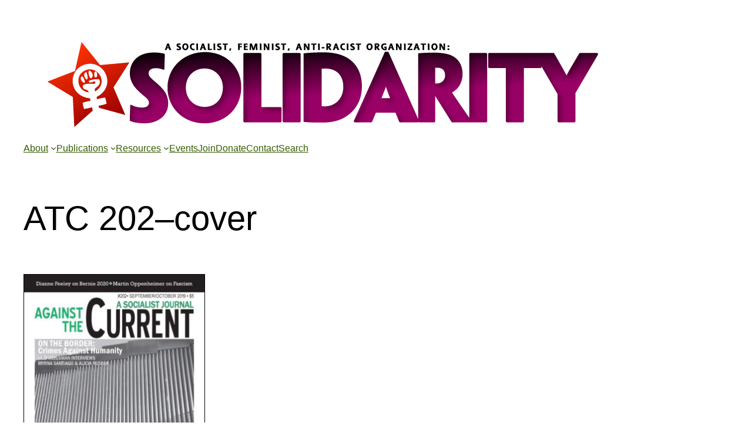

--- FILE ---
content_type: text/css
request_url: https://solidarity-us.org/wp-content/plugins/solidarity/solidarity.css?ver=6.9
body_size: 1717
content:
/* solidarity css */

/* overrides */

:root :where(body)
  {
  --wp--preset--color--primary: #FFF0E1;
  --wp--preset--color--secondary: #906;
  --wp--preset--font-size--small: 1rem;
  --wp--preset--font-size--medium: 1.125rem;
  --wp--preset--font-size--large: 1.5rem;
  --wp--preset--font-size--x-large: 2rem;
  --wp--preset--spacing--30: 1rem;
  --wp--preset--spacing--40: 1.25rem;
  --wp--preset--spacing--50: 1.5rem;
  background: white url("/images/bg-wall.png") repeat-x left top;
  font-family: "Trebuchet MS", Helvetica, Arial, sans-serif;
  font-size: var(--wp--preset--font-size--small);
  line-height: 1.2;
  }

:root :where(h1)
  {
  font-size: var(--wp--preset--font-size--x-large);
  font-weight: 700;
  line-height: 1.2;
  margin: 1rem 0;
  }

:root :where(h2)
  {
  font-size: var(--wp--preset--font-size--large);
  font-weight: 700;
  line-height: 1.2;
  margin: 1rem 0;
  }

:root :where(h3)
  {
  font-size: var(--wp--preset--font-size--medium);
  font-weight: 700;
  line-height: 1.2;
  margin: 1rem 0;
  }

:root :where(h4)
  {
  font-size: var(--wp--preset--font-size--small);
  font-weight: 700;
  line-height: 1.2;
  margin: 1rem 0;
  }

:root :where(p)
  {
  font-size: var(--wp--preset--font-size--small);
  line-height: 1.2;
  margin: 1rem 0;
  }

.wp-block-group.wp-container-1
  {
  max-width: 938px;
  }

.wp-block-navigation
  {
  color: var(--wp--preset--color--secondary);
  font-size: var(--wp--preset--font-size--small);
  margin-block-start: 0 !important;
  }

.wp-block-post-date
  {
  font-size: var(--wp--preset--font-size--medium);
  font-weight: 700;
  }

.wp-block-search__button
  {
  border: 1px solid #906;
  }

:root :where(.wp-block-post-title)
  {
  margin-bottom: 0 !important;
  margin-top: 0 !important;
  }

.is-layout-constrained .solidarity_kicker,
.is-layout-constrained .solidarity_subtitle
  {
  font-size: var(--wp--preset--font-size--large);
  font-weight: 700;
  margin-block-start: 0;
  margin-block-end: 0;
  }

/* legacy */

.solidarity_content
  {
  margin: 0;
  padding: 0;
  }

.solidarity_content *
  {
  box-sizing: border-box;
  }

/* align text */

.solidarity_content .align-bottom
  {
  vertical-align: bottom;
  }

.solidarity_content .align-center
  {
  text-align: center;
  }

.solidarity_content .align-left
  {
  text-align: left;
  }

.solidarity_content .align-right
  {
  text-align: right;
  }

.solidarity_content .align-top
  {
  vertical-align: top;
  }

/* background */

.solidarity_content .background-f0f0f0
  {
  background: #f0f0f0;
  }

.solidarity_content .background-gray
  {
  background: gray;
  }

.solidarity_content .background-lightgray
  {
  background: LightGray;
  }

/* blockquote */

.solidarity_content blockquote
  {
  overflow-wrap: break-word;
  }

/* box */

.solidarity_content .box
  {
  background: #f0f0f0;
  border: 1px solid black;
  padding: 0 1rem 0 1rem;
  }

/* caption */

.solidarity_content .caption
  {
  font-size: smaller;
  font-style: italic;
  margin: 2px 1rem 1rem 1rem;
  }

/* column */

.solidarity_content div.col-two > div
  {
  float: left;
  margin-right: 2%;
  width: 49%;
  }

.solidarity_content div.col-two > div:last-child
  {
  margin-right: 0;
  }

.solidarity_content div.col-three > div
  {
  float: left;
  margin-right: 2%;
  width: 32%;
  }

.solidarity_content div.col-three > div:last-child
  {
  margin-right: 0;
  }

/* float */

.solidarity_content .block-center
  {
  clear: both;
  display: block;
  margin-left: auto;
  margin-right: auto;
  }

.solidarity_content .clear
  {
  clear: both;
  }

.solidarity_content .float-left
  {
  float: left;
  margin: 0 1rem 1rem 0;
  }

.solidarity_content .float-right
  {
  float: right;
  margin: 0 0 1rem 1rem;
  }

/* font */

.solidarity_content .bold
  {
  font-weight: bold;
  }

.solidarity_content .italic
  {
  font-style: italic;
  }

.solidarity_content .larger
  {
  font-style: larger;
  }

.solidarity_content .smaller
  {
  font-style: smaller;
  }

/* front page */

.solidarity_content .front-page
  {
  max-width: 975px;
  margin-left: auto;
  margin-right: auto;
  }

.solidarity_content .front-left
  {
  overflow: hidden;
  width: 100%;
  }

@media screen and (min-width: 783px) {

.solidarity_content .front-left
  {
  float: left;
  width: 67%;
  }
}

.solidarity_content .front-right
  {
  display: none;
  }

@media screen and (min-width: 783px) {

.solidarity_content .front-right
  {
  display: block;
  overflow: hidden;
  padding: 1rem 0 0 1.5rem;
  width: 33%;
  }
}

/* heading */

.solidarity_content h1.title a,
.solidarity_content h1.title a:visited
  {
  color: black;
  /* text-decoration: none; */
  }

/* hide/show */

.solidarity_content .hide
  {
  display: none;
  }

.solidarity_content .show
  {
  display: block;
  }

/* image */

.solidarity_content img
  {
  border: 1px solid black;
  }

.solidarity_content img.no-border
  {
  border: 0;
  }

.solidarity_content img.thumbnail
  {
  max-height: 144px;
  max-width: 192px;
  }

.solidarity_content .inline
  {
  display: inline-block;
  }

/* panel */

.solidarity_content .panel
  {
  background: #FFF0E1;
  background: -moz-linear-gradient(top, #FFF0E1, #FFF);
  background: -webkit-gradient(linear, left top, left bottom, from(#FFF0E1), to(#FFF));
  border: 1px solid #ccc;
  border-radius: 4px;
  padding: 0 1rem 1rem 1rem;
  }

.solidarity_content .front-left .panel
  {
  margin: 1rem 0;
  }

.solidarity_content .front-right .panel
  {
  margin: 0 0 1rem 0;
  }

.solidarity_content .panel .title
  {
  color: #480030;
  }

/* table */

.solidarity_content table.border
  {
  border-collapse: collapse;
  }

.solidarity_content table.border td,
.solidarity_content table.border th
  {
  border: 1px solid gray;
  }

.solidarity_content table.center
  {
  margin-left: auto;
  margin-right: auto;
  }

.solidarity_content table.col-center td,
.solidarity_content table.col-center th
  {
  text-align: center;
  }

.solidarity_content table.col-equal-2 td,
.solidarity_content table.col-equal-2 th
  {
  width: 50%;
  }

.solidarity_content table.col-equal-3 td,
.solidarity_content table.col-equal-3 th
  {
  width: 33%;
  }

.solidarity_content table.col-equal-4 td,
.solidarity_content table.col-equal-4 th
  {
  width: 25%;
  }

.solidarity_content table.col-equal-5 td,
.solidarity_content table.col-equal-5 th
  {
  width: 20%;
  }

.solidarity_content table.col-equal-6 td,
.solidarity_content table.col-equal-6 th
  {
  width: 16%;
  }

.solidarity_content table.col-left td,
.solidarity_content table.col-left th
  {
  text-align: left;
  }

.solidarity_content table.col-left-center td,
.solidarity_content table.col-left-center th
  {
  text-align: center;
  }

.solidarity_content table.col-left-center td:first-child,
.solidarity_content table.col-left-center th:first-child
  {
  text-align: left;
  }

.solidarity_content table.col-left-right td,
.solidarity_content table.col-left-right th
  {
  text-align: right;
  }

.solidarity_content table.col-left-right td:first-child,
.solidarity_content table.col-left-right th:first-child
  {
  text-align: left;
  }

.solidarity_content table.col-right td,
.solidarity_content table.col-right th
  {
  text-align: right;
  }

.solidarity_content table.row-bottom tr
  {
  vertical-align: bottom;
  }

.solidarity_content table.row-top tr
  {
  vertical-align: top;
  }

/* width */

.solidarity_content .width-10
  {
  width: 10%;
  }

.solidarity_content .width-15
  {
  width: 15%;
  }

.solidarity_content .width-20,
.solidarity_content .width-fifth
  {
  width: 20%;
  }

.solidarity_content .width-25,
.solidarity_content .width-quarter
  {
  width: 25%;
  }

.solidarity_content .width-33,
.solidarity_content .width-third
  {
  width: 33%;
  }

.solidarity_content .width-50,
.solidarity_content .width-half
  {
  width: 50%;
  }

.solidarity_content .width-67
  {
  width: 67%;
  }

.solidarity_content .width-75
  {
  width: 75%;
  }

.solidarity_content .width-100,
.solidarity_content .width-whole
  {
  width: 100%;
  }

.solidarity_content .width-10 > img,
.solidarity_content .width-15 > img,
.solidarity_content .width-20 > img,
.solidarity_content .width-25 > img,
.solidarity_content .width-33 > img,
.solidarity_content .width-50 > img,
.solidarity_content .width-67 > img,
.solidarity_content .width-75 > img,
.solidarity_content .width-100 > img,
.solidarity_content .width-fifth > img,
.solidarity_content .width-half > img,
.solidarity_content .width-quarter > img,
.solidarity_content .width-third > img,
.solidarity_content .width-whole > img
  {
  width: 100%;
  }
